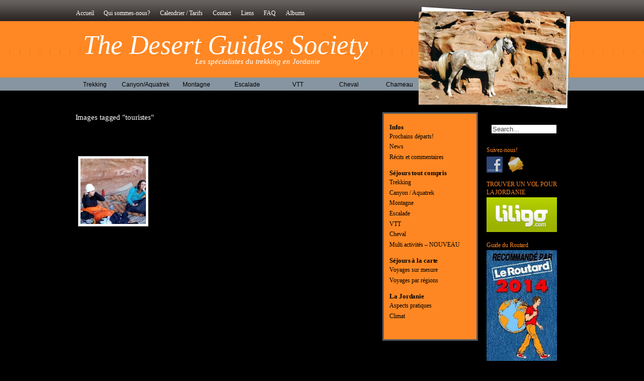

--- FILE ---
content_type: text/html; charset=UTF-8
request_url: https://www.desert-guides.com/ngg_tag/touristes/
body_size: 11047
content:
<!DOCTYPE html PUBLIC "-//W3C//DTD XHTML 1.0 Transitional//EN" "http://www.w3.org/TR/xhtml1/DTD/xhtml1-transitional.dtd">
<html xmlns="http://www.w3.org/1999/xhtml">
<head profile="http://gmpg.org/xfn/11">
<meta http-equiv="Content-Type" content="text/html; charset=UTF-8" />



<link rel="stylesheet" href="https://www.desert-guides.com/bac-a-sable/wp-content/themes/AmazingGrace/style.css" type="text/css" media="screen" />
<style type="text/css">
    #portrait-bg { background:url(https://www.desert-guides.com/bac-a-sable/wp-content/themes/AmazingGrace/images/bg-portrait27.jpg); }
</style>
<link rel="alternate" type="application/rss+xml" title="The Desert Guides Society RSS Feed" href="https://www.desert-guides.com/feed/" />
<link rel="pingback" href="https://www.desert-guides.com/bac-a-sable/xmlrpc.php" />



		<!-- All in One SEO 4.8.2 - aioseo.com -->
		<title>Images tagged &quot;touristes&quot; - The Desert Guides Society</title>
	<meta name="robots" content="max-image-preview:large" />
	<link rel="canonical" href="https://www.desert-guides.com/ngg_tag/touristes/" />
	<meta name="generator" content="All in One SEO (AIOSEO) 4.8.2" />
		<meta property="og:locale" content="fr_FR" />
		<meta property="og:site_name" content="The Desert Guides Society - Les spécialistes du trekking en Jordanie" />
		<meta property="og:type" content="article" />
		<meta property="og:title" content="Images tagged &quot;touristes&quot; - The Desert Guides Society" />
		<meta property="og:url" content="https://www.desert-guides.com/ngg_tag/touristes/" />
		<meta property="article:published_time" content="2026-01-28T06:49:46+00:00" />
		<meta property="article:modified_time" content="1970-01-01T00:00:00+00:00" />
		<meta name="twitter:card" content="summary" />
		<meta name="twitter:title" content="Images tagged &quot;touristes&quot; - The Desert Guides Society" />
		<script type="application/ld+json" class="aioseo-schema">
			{"@context":"https:\/\/schema.org","@graph":[{"@type":"BreadcrumbList","@id":"https:\/\/www.desert-guides.com\/ngg_tag\/touristes\/#breadcrumblist","itemListElement":[{"@type":"ListItem","@id":"https:\/\/www.desert-guides.com\/#listItem","position":1,"name":"Domicile","item":"https:\/\/www.desert-guides.com\/","nextItem":{"@type":"ListItem","@id":"https:\/\/www.desert-guides.com\/ngg_tag\/touristes\/#listItem","name":"touristes"}},{"@type":"ListItem","@id":"https:\/\/www.desert-guides.com\/ngg_tag\/touristes\/#listItem","position":2,"name":"touristes","previousItem":{"@type":"ListItem","@id":"https:\/\/www.desert-guides.com\/#listItem","name":"Domicile"}}]},{"@type":"CollectionPage","@id":"https:\/\/www.desert-guides.com\/ngg_tag\/touristes\/#collectionpage","url":"https:\/\/www.desert-guides.com\/ngg_tag\/touristes\/","name":"Images tagged \"touristes\" - The Desert Guides Society","inLanguage":"fr-FR","isPartOf":{"@id":"https:\/\/www.desert-guides.com\/#website"},"breadcrumb":{"@id":"https:\/\/www.desert-guides.com\/ngg_tag\/touristes\/#breadcrumblist"}},{"@type":"Organization","@id":"https:\/\/www.desert-guides.com\/#organization","name":"The Desert Guides Society","description":"Les sp\u00e9cialistes du trekking en Jordanie","url":"https:\/\/www.desert-guides.com\/"},{"@type":"WebPage","@id":"https:\/\/www.desert-guides.com\/ngg_tag\/touristes\/#webpage","url":"https:\/\/www.desert-guides.com\/ngg_tag\/touristes\/","name":"Images tagged \"touristes\" - The Desert Guides Society","inLanguage":"fr-FR","isPartOf":{"@id":"https:\/\/www.desert-guides.com\/#website"},"breadcrumb":{"@id":"https:\/\/www.desert-guides.com\/ngg_tag\/touristes\/#breadcrumblist"}},{"@type":"WebSite","@id":"https:\/\/www.desert-guides.com\/#website","url":"https:\/\/www.desert-guides.com\/","name":"The Desert Guides Society","description":"Les sp\u00e9cialistes du trekking en Jordanie","inLanguage":"fr-FR","publisher":{"@id":"https:\/\/www.desert-guides.com\/#organization"}}]}
		</script>
		<!-- All in One SEO -->


	<!-- This site is optimized with the Yoast SEO plugin v19.13 - https://yoast.com/wordpress/plugins/seo/ -->
	<link rel="canonical" href="https://www.desert-guides.com/ngg_tag/touristes/" />
	<meta property="og:locale" content="fr_FR" />
	<meta property="og:type" content="article" />
	<meta property="og:title" content="touristes Archives - The Desert Guides Society" />
	<meta property="og:url" content="https://www.desert-guides.com/ngg_tag/touristes/" />
	<meta property="og:site_name" content="The Desert Guides Society" />
	<meta name="twitter:card" content="summary_large_image" />
	<script type="application/ld+json" class="yoast-schema-graph">{"@context":"https://schema.org","@graph":[{"@type":"CollectionPage","@id":"https://www.desert-guides.com/ngg_tag/touristes/","url":"https://www.desert-guides.com/ngg_tag/touristes/","name":"touristes Archives - The Desert Guides Society","isPartOf":{"@id":"https://www.desert-guides.com/#website"},"breadcrumb":{"@id":"https://www.desert-guides.com/ngg_tag/touristes/#breadcrumb"},"inLanguage":"fr-FR"},{"@type":"BreadcrumbList","@id":"https://www.desert-guides.com/ngg_tag/touristes/#breadcrumb","itemListElement":[{"@type":"ListItem","position":1,"name":"Partez pour l’aventure avec Wilfried Colonna, pionnier du massif de Wadi Rum et de tout le Sud de la Jordanie. Randonnée à cheval, méharée, trekking, VTT, canyoning, montagne et escalade vous sont proposés pour un voyage d’exception, sur mesure, en groupe, en famille ou en individuel loin des sentiers battus, en compagnie de la société des guides du désert.","item":"https://www.desert-guides.com/"},{"@type":"ListItem","position":2,"name":"touristes"}]},{"@type":"WebSite","@id":"https://www.desert-guides.com/#website","url":"https://www.desert-guides.com/","name":"The Desert Guides Society","description":"Les spécialistes du trekking en Jordanie","potentialAction":[{"@type":"SearchAction","target":{"@type":"EntryPoint","urlTemplate":"https://www.desert-guides.com/?s={search_term_string}"},"query-input":"required name=search_term_string"}],"inLanguage":"fr-FR"}]}</script>
	<!-- / Yoast SEO plugin. -->


<link rel='dns-prefetch' href='//use.fontawesome.com' />
<script type="text/javascript">
window._wpemojiSettings = {"baseUrl":"https:\/\/s.w.org\/images\/core\/emoji\/14.0.0\/72x72\/","ext":".png","svgUrl":"https:\/\/s.w.org\/images\/core\/emoji\/14.0.0\/svg\/","svgExt":".svg","source":{"concatemoji":"https:\/\/www.desert-guides.com\/bac-a-sable\/wp-includes\/js\/wp-emoji-release.min.js?ver=6.1.9"}};
/*! This file is auto-generated */
!function(e,a,t){var n,r,o,i=a.createElement("canvas"),p=i.getContext&&i.getContext("2d");function s(e,t){var a=String.fromCharCode,e=(p.clearRect(0,0,i.width,i.height),p.fillText(a.apply(this,e),0,0),i.toDataURL());return p.clearRect(0,0,i.width,i.height),p.fillText(a.apply(this,t),0,0),e===i.toDataURL()}function c(e){var t=a.createElement("script");t.src=e,t.defer=t.type="text/javascript",a.getElementsByTagName("head")[0].appendChild(t)}for(o=Array("flag","emoji"),t.supports={everything:!0,everythingExceptFlag:!0},r=0;r<o.length;r++)t.supports[o[r]]=function(e){if(p&&p.fillText)switch(p.textBaseline="top",p.font="600 32px Arial",e){case"flag":return s([127987,65039,8205,9895,65039],[127987,65039,8203,9895,65039])?!1:!s([55356,56826,55356,56819],[55356,56826,8203,55356,56819])&&!s([55356,57332,56128,56423,56128,56418,56128,56421,56128,56430,56128,56423,56128,56447],[55356,57332,8203,56128,56423,8203,56128,56418,8203,56128,56421,8203,56128,56430,8203,56128,56423,8203,56128,56447]);case"emoji":return!s([129777,127995,8205,129778,127999],[129777,127995,8203,129778,127999])}return!1}(o[r]),t.supports.everything=t.supports.everything&&t.supports[o[r]],"flag"!==o[r]&&(t.supports.everythingExceptFlag=t.supports.everythingExceptFlag&&t.supports[o[r]]);t.supports.everythingExceptFlag=t.supports.everythingExceptFlag&&!t.supports.flag,t.DOMReady=!1,t.readyCallback=function(){t.DOMReady=!0},t.supports.everything||(n=function(){t.readyCallback()},a.addEventListener?(a.addEventListener("DOMContentLoaded",n,!1),e.addEventListener("load",n,!1)):(e.attachEvent("onload",n),a.attachEvent("onreadystatechange",function(){"complete"===a.readyState&&t.readyCallback()})),(e=t.source||{}).concatemoji?c(e.concatemoji):e.wpemoji&&e.twemoji&&(c(e.twemoji),c(e.wpemoji)))}(window,document,window._wpemojiSettings);
</script>
<style type="text/css">
img.wp-smiley,
img.emoji {
	display: inline !important;
	border: none !important;
	box-shadow: none !important;
	height: 1em !important;
	width: 1em !important;
	margin: 0 0.07em !important;
	vertical-align: -0.1em !important;
	background: none !important;
	padding: 0 !important;
}
</style>
	<link rel='stylesheet' id='wp-block-library-css' href='https://www.desert-guides.com/bac-a-sable/wp-includes/css/dist/block-library/style.min.css?ver=6.1.9' type='text/css' media='all' />
<link rel='stylesheet' id='classic-theme-styles-css' href='https://www.desert-guides.com/bac-a-sable/wp-includes/css/classic-themes.min.css?ver=1' type='text/css' media='all' />
<style id='global-styles-inline-css' type='text/css'>
body{--wp--preset--color--black: #000000;--wp--preset--color--cyan-bluish-gray: #abb8c3;--wp--preset--color--white: #ffffff;--wp--preset--color--pale-pink: #f78da7;--wp--preset--color--vivid-red: #cf2e2e;--wp--preset--color--luminous-vivid-orange: #ff6900;--wp--preset--color--luminous-vivid-amber: #fcb900;--wp--preset--color--light-green-cyan: #7bdcb5;--wp--preset--color--vivid-green-cyan: #00d084;--wp--preset--color--pale-cyan-blue: #8ed1fc;--wp--preset--color--vivid-cyan-blue: #0693e3;--wp--preset--color--vivid-purple: #9b51e0;--wp--preset--gradient--vivid-cyan-blue-to-vivid-purple: linear-gradient(135deg,rgba(6,147,227,1) 0%,rgb(155,81,224) 100%);--wp--preset--gradient--light-green-cyan-to-vivid-green-cyan: linear-gradient(135deg,rgb(122,220,180) 0%,rgb(0,208,130) 100%);--wp--preset--gradient--luminous-vivid-amber-to-luminous-vivid-orange: linear-gradient(135deg,rgba(252,185,0,1) 0%,rgba(255,105,0,1) 100%);--wp--preset--gradient--luminous-vivid-orange-to-vivid-red: linear-gradient(135deg,rgba(255,105,0,1) 0%,rgb(207,46,46) 100%);--wp--preset--gradient--very-light-gray-to-cyan-bluish-gray: linear-gradient(135deg,rgb(238,238,238) 0%,rgb(169,184,195) 100%);--wp--preset--gradient--cool-to-warm-spectrum: linear-gradient(135deg,rgb(74,234,220) 0%,rgb(151,120,209) 20%,rgb(207,42,186) 40%,rgb(238,44,130) 60%,rgb(251,105,98) 80%,rgb(254,248,76) 100%);--wp--preset--gradient--blush-light-purple: linear-gradient(135deg,rgb(255,206,236) 0%,rgb(152,150,240) 100%);--wp--preset--gradient--blush-bordeaux: linear-gradient(135deg,rgb(254,205,165) 0%,rgb(254,45,45) 50%,rgb(107,0,62) 100%);--wp--preset--gradient--luminous-dusk: linear-gradient(135deg,rgb(255,203,112) 0%,rgb(199,81,192) 50%,rgb(65,88,208) 100%);--wp--preset--gradient--pale-ocean: linear-gradient(135deg,rgb(255,245,203) 0%,rgb(182,227,212) 50%,rgb(51,167,181) 100%);--wp--preset--gradient--electric-grass: linear-gradient(135deg,rgb(202,248,128) 0%,rgb(113,206,126) 100%);--wp--preset--gradient--midnight: linear-gradient(135deg,rgb(2,3,129) 0%,rgb(40,116,252) 100%);--wp--preset--duotone--dark-grayscale: url('#wp-duotone-dark-grayscale');--wp--preset--duotone--grayscale: url('#wp-duotone-grayscale');--wp--preset--duotone--purple-yellow: url('#wp-duotone-purple-yellow');--wp--preset--duotone--blue-red: url('#wp-duotone-blue-red');--wp--preset--duotone--midnight: url('#wp-duotone-midnight');--wp--preset--duotone--magenta-yellow: url('#wp-duotone-magenta-yellow');--wp--preset--duotone--purple-green: url('#wp-duotone-purple-green');--wp--preset--duotone--blue-orange: url('#wp-duotone-blue-orange');--wp--preset--font-size--small: 13px;--wp--preset--font-size--medium: 20px;--wp--preset--font-size--large: 36px;--wp--preset--font-size--x-large: 42px;--wp--preset--spacing--20: 0.44rem;--wp--preset--spacing--30: 0.67rem;--wp--preset--spacing--40: 1rem;--wp--preset--spacing--50: 1.5rem;--wp--preset--spacing--60: 2.25rem;--wp--preset--spacing--70: 3.38rem;--wp--preset--spacing--80: 5.06rem;}:where(.is-layout-flex){gap: 0.5em;}body .is-layout-flow > .alignleft{float: left;margin-inline-start: 0;margin-inline-end: 2em;}body .is-layout-flow > .alignright{float: right;margin-inline-start: 2em;margin-inline-end: 0;}body .is-layout-flow > .aligncenter{margin-left: auto !important;margin-right: auto !important;}body .is-layout-constrained > .alignleft{float: left;margin-inline-start: 0;margin-inline-end: 2em;}body .is-layout-constrained > .alignright{float: right;margin-inline-start: 2em;margin-inline-end: 0;}body .is-layout-constrained > .aligncenter{margin-left: auto !important;margin-right: auto !important;}body .is-layout-constrained > :where(:not(.alignleft):not(.alignright):not(.alignfull)){max-width: var(--wp--style--global--content-size);margin-left: auto !important;margin-right: auto !important;}body .is-layout-constrained > .alignwide{max-width: var(--wp--style--global--wide-size);}body .is-layout-flex{display: flex;}body .is-layout-flex{flex-wrap: wrap;align-items: center;}body .is-layout-flex > *{margin: 0;}:where(.wp-block-columns.is-layout-flex){gap: 2em;}.has-black-color{color: var(--wp--preset--color--black) !important;}.has-cyan-bluish-gray-color{color: var(--wp--preset--color--cyan-bluish-gray) !important;}.has-white-color{color: var(--wp--preset--color--white) !important;}.has-pale-pink-color{color: var(--wp--preset--color--pale-pink) !important;}.has-vivid-red-color{color: var(--wp--preset--color--vivid-red) !important;}.has-luminous-vivid-orange-color{color: var(--wp--preset--color--luminous-vivid-orange) !important;}.has-luminous-vivid-amber-color{color: var(--wp--preset--color--luminous-vivid-amber) !important;}.has-light-green-cyan-color{color: var(--wp--preset--color--light-green-cyan) !important;}.has-vivid-green-cyan-color{color: var(--wp--preset--color--vivid-green-cyan) !important;}.has-pale-cyan-blue-color{color: var(--wp--preset--color--pale-cyan-blue) !important;}.has-vivid-cyan-blue-color{color: var(--wp--preset--color--vivid-cyan-blue) !important;}.has-vivid-purple-color{color: var(--wp--preset--color--vivid-purple) !important;}.has-black-background-color{background-color: var(--wp--preset--color--black) !important;}.has-cyan-bluish-gray-background-color{background-color: var(--wp--preset--color--cyan-bluish-gray) !important;}.has-white-background-color{background-color: var(--wp--preset--color--white) !important;}.has-pale-pink-background-color{background-color: var(--wp--preset--color--pale-pink) !important;}.has-vivid-red-background-color{background-color: var(--wp--preset--color--vivid-red) !important;}.has-luminous-vivid-orange-background-color{background-color: var(--wp--preset--color--luminous-vivid-orange) !important;}.has-luminous-vivid-amber-background-color{background-color: var(--wp--preset--color--luminous-vivid-amber) !important;}.has-light-green-cyan-background-color{background-color: var(--wp--preset--color--light-green-cyan) !important;}.has-vivid-green-cyan-background-color{background-color: var(--wp--preset--color--vivid-green-cyan) !important;}.has-pale-cyan-blue-background-color{background-color: var(--wp--preset--color--pale-cyan-blue) !important;}.has-vivid-cyan-blue-background-color{background-color: var(--wp--preset--color--vivid-cyan-blue) !important;}.has-vivid-purple-background-color{background-color: var(--wp--preset--color--vivid-purple) !important;}.has-black-border-color{border-color: var(--wp--preset--color--black) !important;}.has-cyan-bluish-gray-border-color{border-color: var(--wp--preset--color--cyan-bluish-gray) !important;}.has-white-border-color{border-color: var(--wp--preset--color--white) !important;}.has-pale-pink-border-color{border-color: var(--wp--preset--color--pale-pink) !important;}.has-vivid-red-border-color{border-color: var(--wp--preset--color--vivid-red) !important;}.has-luminous-vivid-orange-border-color{border-color: var(--wp--preset--color--luminous-vivid-orange) !important;}.has-luminous-vivid-amber-border-color{border-color: var(--wp--preset--color--luminous-vivid-amber) !important;}.has-light-green-cyan-border-color{border-color: var(--wp--preset--color--light-green-cyan) !important;}.has-vivid-green-cyan-border-color{border-color: var(--wp--preset--color--vivid-green-cyan) !important;}.has-pale-cyan-blue-border-color{border-color: var(--wp--preset--color--pale-cyan-blue) !important;}.has-vivid-cyan-blue-border-color{border-color: var(--wp--preset--color--vivid-cyan-blue) !important;}.has-vivid-purple-border-color{border-color: var(--wp--preset--color--vivid-purple) !important;}.has-vivid-cyan-blue-to-vivid-purple-gradient-background{background: var(--wp--preset--gradient--vivid-cyan-blue-to-vivid-purple) !important;}.has-light-green-cyan-to-vivid-green-cyan-gradient-background{background: var(--wp--preset--gradient--light-green-cyan-to-vivid-green-cyan) !important;}.has-luminous-vivid-amber-to-luminous-vivid-orange-gradient-background{background: var(--wp--preset--gradient--luminous-vivid-amber-to-luminous-vivid-orange) !important;}.has-luminous-vivid-orange-to-vivid-red-gradient-background{background: var(--wp--preset--gradient--luminous-vivid-orange-to-vivid-red) !important;}.has-very-light-gray-to-cyan-bluish-gray-gradient-background{background: var(--wp--preset--gradient--very-light-gray-to-cyan-bluish-gray) !important;}.has-cool-to-warm-spectrum-gradient-background{background: var(--wp--preset--gradient--cool-to-warm-spectrum) !important;}.has-blush-light-purple-gradient-background{background: var(--wp--preset--gradient--blush-light-purple) !important;}.has-blush-bordeaux-gradient-background{background: var(--wp--preset--gradient--blush-bordeaux) !important;}.has-luminous-dusk-gradient-background{background: var(--wp--preset--gradient--luminous-dusk) !important;}.has-pale-ocean-gradient-background{background: var(--wp--preset--gradient--pale-ocean) !important;}.has-electric-grass-gradient-background{background: var(--wp--preset--gradient--electric-grass) !important;}.has-midnight-gradient-background{background: var(--wp--preset--gradient--midnight) !important;}.has-small-font-size{font-size: var(--wp--preset--font-size--small) !important;}.has-medium-font-size{font-size: var(--wp--preset--font-size--medium) !important;}.has-large-font-size{font-size: var(--wp--preset--font-size--large) !important;}.has-x-large-font-size{font-size: var(--wp--preset--font-size--x-large) !important;}
.wp-block-navigation a:where(:not(.wp-element-button)){color: inherit;}
:where(.wp-block-columns.is-layout-flex){gap: 2em;}
.wp-block-pullquote{font-size: 1.5em;line-height: 1.6;}
</style>
<link rel='stylesheet' id='social-widget-css' href='https://www.desert-guides.com/bac-a-sable/wp-content/plugins/social-media-widget/social_widget.css?ver=6.1.9' type='text/css' media='all' />
<link rel='stylesheet' id='ngg_trigger_buttons-css' href='https://www.desert-guides.com/bac-a-sable/wp-content/plugins/nextgen-gallery/products/photocrati_nextgen/modules/nextgen_gallery_display/static/trigger_buttons.css?ver=3.30' type='text/css' media='all' />
<link rel='stylesheet' id='simplelightbox-0-css' href='https://www.desert-guides.com/bac-a-sable/wp-content/plugins/nextgen-gallery/products/photocrati_nextgen/modules/lightbox/static/simplelightbox/simple-lightbox.css?ver=3.30' type='text/css' media='all' />
<link rel='stylesheet' id='fontawesome_v4_shim_style-css' href='https://use.fontawesome.com/releases/v5.3.1/css/v4-shims.css?ver=6.1.9' type='text/css' media='all' />
<link rel='stylesheet' id='fontawesome-css' href='https://use.fontawesome.com/releases/v5.3.1/css/all.css?ver=6.1.9' type='text/css' media='all' />
<link rel='stylesheet' id='nextgen_basic_thumbnails_style-css' href='https://www.desert-guides.com/bac-a-sable/wp-content/plugins/nextgen-gallery/products/photocrati_nextgen/modules/nextgen_basic_gallery/static/thumbnails/nextgen_basic_thumbnails.css?ver=3.30' type='text/css' media='all' />
<link rel='stylesheet' id='nextgen_pagination_style-css' href='https://www.desert-guides.com/bac-a-sable/wp-content/plugins/nextgen-gallery/products/photocrati_nextgen/modules/nextgen_pagination/static/style.css?ver=3.30' type='text/css' media='all' />
<style id='akismet-widget-style-inline-css' type='text/css'>

			.a-stats {
				--akismet-color-mid-green: #357b49;
				--akismet-color-white: #fff;
				--akismet-color-light-grey: #f6f7f7;

				max-width: 350px;
				width: auto;
			}

			.a-stats * {
				all: unset;
				box-sizing: border-box;
			}

			.a-stats strong {
				font-weight: 600;
			}

			.a-stats a.a-stats__link,
			.a-stats a.a-stats__link:visited,
			.a-stats a.a-stats__link:active {
				background: var(--akismet-color-mid-green);
				border: none;
				box-shadow: none;
				border-radius: 8px;
				color: var(--akismet-color-white);
				cursor: pointer;
				display: block;
				font-family: -apple-system, BlinkMacSystemFont, 'Segoe UI', 'Roboto', 'Oxygen-Sans', 'Ubuntu', 'Cantarell', 'Helvetica Neue', sans-serif;
				font-weight: 500;
				padding: 12px;
				text-align: center;
				text-decoration: none;
				transition: all 0.2s ease;
			}

			/* Extra specificity to deal with TwentyTwentyOne focus style */
			.widget .a-stats a.a-stats__link:focus {
				background: var(--akismet-color-mid-green);
				color: var(--akismet-color-white);
				text-decoration: none;
			}

			.a-stats a.a-stats__link:hover {
				filter: brightness(110%);
				box-shadow: 0 4px 12px rgba(0, 0, 0, 0.06), 0 0 2px rgba(0, 0, 0, 0.16);
			}

			.a-stats .count {
				color: var(--akismet-color-white);
				display: block;
				font-size: 1.5em;
				line-height: 1.4;
				padding: 0 13px;
				white-space: nowrap;
			}
		
</style>
<script type='text/javascript' src='https://www.desert-guides.com/bac-a-sable/wp-includes/js/jquery/jquery.min.js?ver=3.6.1' id='jquery-core-js'></script>
<script type='text/javascript' src='https://www.desert-guides.com/bac-a-sable/wp-includes/js/jquery/jquery-migrate.min.js?ver=3.3.2' id='jquery-migrate-js'></script>
<script type='text/javascript' src='https://www.desert-guides.com/bac-a-sable/wp-content/plugins/jquery-lightbox-balupton-edition/scripts/jquery.lightbox.min.js?ver=1.4.9' id='jquery-lightbox-js'></script>
<script type='text/javascript' src='https://www.desert-guides.com/bac-a-sable/wp-content/plugins/jquery-lightbox-balupton-edition/scripts/jquery.lightbox.plugin.min.js?ver=1.0' id='jquery-lightbox-plugin-js'></script>
<script type='text/javascript' id='photocrati_ajax-js-extra'>
/* <![CDATA[ */
var photocrati_ajax = {"url":"https:\/\/www.desert-guides.com\/bac-a-sable\/index.php?photocrati_ajax=1","wp_home_url":"https:\/\/www.desert-guides.com","wp_site_url":"https:\/\/www.desert-guides.com\/bac-a-sable","wp_root_url":"https:\/\/www.desert-guides.com","wp_plugins_url":"https:\/\/www.desert-guides.com\/bac-a-sable\/wp-content\/plugins","wp_content_url":"https:\/\/www.desert-guides.com\/bac-a-sable\/wp-content","wp_includes_url":"https:\/\/www.desert-guides.com\/bac-a-sable\/wp-includes\/","ngg_param_slug":"nggallery"};
/* ]]> */
</script>
<script type='text/javascript' src='https://www.desert-guides.com/bac-a-sable/wp-content/plugins/nextgen-gallery/products/photocrati_nextgen/modules/ajax/static/ajax.min.js?ver=3.30' id='photocrati_ajax-js'></script>
<script type='text/javascript' src='https://www.desert-guides.com/bac-a-sable/wp-content/plugins/nextgen-gallery/products/photocrati_nextgen/modules/nextgen_basic_gallery/static/thumbnails/nextgen_basic_thumbnails.js?ver=3.30' id='photocrati-nextgen_basic_thumbnails-js'></script>
<script type='text/javascript' src='https://use.fontawesome.com/releases/v5.3.1/js/v4-shims.js?ver=5.3.1' id='fontawesome_v4_shim-js'></script>
<script type='text/javascript' defer integrity="sha384-kW+oWsYx3YpxvjtZjFXqazFpA7UP/MbiY4jvs+RWZo2+N94PFZ36T6TFkc9O3qoB" crossorigin="anonymous" data-auto-replace-svg="false" data-keep-original-source="false" data-search-pseudo-elements src='https://use.fontawesome.com/releases/v5.3.1/js/all.js?ver=5.3.1' id='fontawesome-js'></script>
<link rel="https://api.w.org/" href="https://www.desert-guides.com/wp-json/" /><link rel="alternate" type="application/json" href="https://www.desert-guides.com/wp-json/wp/v2/posts/0" /><link rel="EditURI" type="application/rsd+xml" title="RSD" href="https://www.desert-guides.com/bac-a-sable/xmlrpc.php?rsd" />
<link rel="wlwmanifest" type="application/wlwmanifest+xml" href="https://www.desert-guides.com/bac-a-sable/wp-includes/wlwmanifest.xml" />
<meta name="generator" content="WordPress 6.1.9" />
<link rel="alternate" type="application/json+oembed" href="https://www.desert-guides.com/wp-json/oembed/1.0/embed?url" />
<link rel="alternate" type="text/xml+oembed" href="https://www.desert-guides.com/wp-json/oembed/1.0/embed?url&#038;format=xml" />
      
<script type="text/javascript">jQuery(function($) {
  $.Lightbox.construct({
    "show_linkback": false
, "colorBlend": true, "auto_scroll": "disabled", "speed": "0.5"  });
});</script>
      <style type="text/css" media="all">
/* <![CDATA[ */
@import url("https://www.desert-guides.com/bac-a-sable/wp-content/plugins/wp-table-reloaded/css/plugin.css?ver=1.9.4");
@import url("https://www.desert-guides.com/bac-a-sable/wp-content/plugins/wp-table-reloaded/css/datatables.css?ver=1.9.4");
.wp-table-reloaded  td {    background-color: #ff8723!important; } 

.wp-table-reloaded th, .wp-table-reloaded .sorting { background-color: #ff8723; }
.wp-table-reloaded .sorting_asc, .wp-table-reloaded .sorting_desc {background-color: #ff8723!important; }
.wp-table-reloaded th, .wp-table-reloaded .sorting { color: #000!important; }

.wp-table-reloaded td {    color: #000!important; } 

.wp-table-reloaded-id-14 .column-1 {  width: 133px; }
.wp-table-reloaded-id-14 .column-2 {  width: 133px; }
.wp-table-reloaded-id-14 .column-3 {  width: 133px; }

.wp-table-reloaded-id-16 {  text-align:  center; }

.wp-table-reloaded-id-12 .column-5 { text-align : right; } 
.wp-table-reloaded-id-12 .column-4 { text-align : center; } 

.wp-table-reloaded-id-21 .column-2 { text-align : center; } 
.wp-table-reloaded-id-21 .column-3 { text-align : center; } 
/* ]]> */
</style></head>

<body>

<div id="wrap">
<div id="menu">
<ul>
<li><a href="http://www.desert-guides.com">Accueil</a></li>
 <li><a href="http://www.desert-guides.com/wilfried-colonna-jordanie">Qui sommes-nous?</a></li>
 <li><a href="http://www.desert-guides.com/calendrier-tarifs/">Calendrier / Tarifs</a></li>
 <li><a href="http://www.desert-guides.com/nous-contacter">Contact</a></li>
 <li><a href="http://www.desert-guides.com/liens-2/">Liens</a></li>
 <li><a href="http://www.desert-guides.com/questions-frequentes-2/">FAQ</a></li>
 <li><a href="http://www.desert-guides.com/albums-photos-jordanie/">Albums</a></li>
</ul>
</div>

<div id="header">
<span class="btitle"><a href="https://www.desert-guides.com/">The Desert Guides Society</a></span>
<p class="description">
<a href="https://www.desert-guides.com/">Les spécialistes du trekking en Jordanie</a></p>
</div>


<div id="portrait-bg"></div>

<ul id="catmenu">
        
        <li>
                <a href="http://www.desert-guides.com/voyage-trekking-jordanie/">Trekking</a>
                <ul>
                        <li><a href="http://www.desert-guides.com/category/trekking/">Séjours tout compris</a></li>
                        <li><a href="http://www.desert-guides.com/category/trekking/pedestre-a-la-carte/">Trekking à la carte & extensions</a></li>
                        <li><a href="http://www.desert-guides.com/equipement-trekking-jordanie/">Equipement perso trekking</a></li>
                </ul>
        </li>

        <li>
                <a href="http://www.desert-guides.com/canyon-aquatrek-jordanie/">Canyon/Aquatrek</a>
                <ul>
                        <li><a href="http://www.desert-guides.com/category/canyon-aquatrek/">Séjours tout compris</a></li>
                        <li><a href="http://www.desert-guides.com/category/canyon-a-la-carte/">Canyon/Aquatrek à la carte</a></li>
                        <li><a href="http://www.desert-guides.com/equipement-aqua-treks-canyons/">Equipement perso canyon</a></li>
                </ul>
        </li>

        <li>
                <a href="http://www.desert-guides.com/montagne-alpinisme-jordanie/">Montagne</a>
                <ul>
                        <li><a href="http://www.desert-guides.com/les-voies-bedouines/">Les Voies Bédouines - à lire!</a></li>
                        <li><a href="http://www.desert-guides.com/category/montagne/">Séjours tout compris</a></li>
                        <li><a href="http://www.desert-guides.com/equipement-montagne-alpinisme/">Equipement perso montagne</a></li>
                        <li><a href="http://www.desert-guides.com/montagne-jordanie-voies-bedouines/">Sélection de Voies Bédouines</a></li>

                </ul>
        </li>

        <li>
                <a href="http://www.desert-guides.com/escalade-wadi-rum-jordanie/">Escalade</a>
                <ul>
                        <li><a href="http://www.desert-guides.com/escalades-a-la-carte-jordanie/">Escalade à la carte</a></li>
                        <li><a href="http://www.desert-guides.com/equipement-escalade-alpinisme/">Equipement perso escalade</a></li>
                        <li><a href="http://www.desert-guides.com/conseils-du-vieux-guide/">Les conseils du vieux guide</a>
</li> 
                        <li><a href="http://www.desert-guides.com/category/falaises-calcaires/">Falaises calcaires - Les sites</a></li>
			<li><a href="http://www.desert-guides.com/category/topos-escalade/">Topos d'escalade</a></li>

                </ul>
        </li>

        <li>
                <a href="http://www.desert-guides.com/vtt-a-velo-en-jordanie/">VTT</a>
                <ul>
                        <li><a href="http://www.desert-guides.com/category/vtt/">Séjours tout compris</a></li>
                        <li><a href="http://www.desert-guides.com/equipement-vtt/">Equipement perso VTT</a></li>
                        <li><a href="http://www.desert-guides.com/niveau-requis-vtt-jordanie/">Niveau requis VTT</a></li>
                </ul>
        </li>

        <li>
                <a href="http://www.desert-guides.com/cheval-voyages-jordanie/">Cheval</a>
                <ul>
                        <li><a href="http://www.desert-guides.com/sejours-equestres-jordanie/">Séjours tout compris</a>
                        <li><a href="http://www.desert-guides.com/calendrier-tarifs-cheval/">Prochains départs</a>
                        <li><a href="http://www.desert-guides.com/tarifs-cheval-jordanie-2014/">Calendrier & Tarifs</a>
                        <li><a href="http://www.desert-guides.com/cheval-voyages-jordanie/nos-chevaux-jordanie/">Nos chevaux</a>
                        
</li>
                </ul>
        </li>

        <li>
                <a href="http://www.desert-guides.com/chameau-dromadaire-jordanie/">Chameau</a>
                <ul>
                </ul>
        </li>
                
        
</ul>
<!-- Ou copier le code ci-dessus dans les balises : -->
<HEAD>
<script type="text/javascript">
<!--
METTRE LE JAVASCRIPT EN COMMENTAIRES
POUR QUE LE SCRIPT SOIT VALIDE W3C
-->

<!--  Et mettre tout entre les balises head. -->

sfHover = function() {
        var sfEls = document.getElementById("menu").getElementsByTagName("LI");
        for (var i=0; i<sfEls.length; i++) {
                sfEls[i].onmouseover=function() {
                        this.className+=" sfhover";
                }
                sfEls[i].onmouseout=function() {
                        this.className=this.className.replace(new RegExp(" sfhover\\b"), "");
                }
        }
}
if (window.attachEvent) window.attachEvent("onload", sfHover);
</script>
</HEAD>


<div id="content">

<div class="entry">
		<div class="entrytitle_wrap">
		
<div class="entrytitle">
<h1><a href="" rel="bookmark" title="Link to Images tagged &quot;touristes&quot;">Images tagged &quot;touristes&quot;</a></h1> 


</div>

</div>

<div class="entrybody">
<!-- index.php -->
<div
	class="ngg-galleryoverview ngg-ajax-pagination-none"
	id="ngg-gallery-dcab86d28930825d8fd3c3d465e1f1f7-1">

    		<!-- Thumbnails -->
				<div id="ngg-image-0" class="ngg-gallery-thumbnail-box" >
				        <div class="ngg-gallery-thumbnail">
            <a href="https://www.desert-guides.com/bac-a-sable/wp-content/gallery/a-route-des-rois-gallerie/bivouac-a-rum.jpg"
               title="Trekking en Jordanie - réveil matinal au bivouac !"
               data-src="https://www.desert-guides.com/bac-a-sable/wp-content/gallery/a-route-des-rois-gallerie/bivouac-a-rum.jpg"
               data-thumbnail="https://www.desert-guides.com/bac-a-sable/wp-content/gallery/a-route-des-rois-gallerie/thumbs/thumbs_bivouac-a-rum.jpg"
               data-image-id="327"
               data-title="bivouac-a-rum"
               data-description="Trekking en Jordanie - réveil matinal au bivouac !"
               data-image-slug="bivouac-a-rum"
               class="ngg-simplelightbox" rel="dcab86d28930825d8fd3c3d465e1f1f7">
                <img
                    title="bivouac-a-rum"
                    alt="bivouac-a-rum"
                    src="https://www.desert-guides.com/bac-a-sable/wp-content/gallery/a-route-des-rois-gallerie/thumbs/thumbs_bivouac-a-rum.jpg"
                    width="130"
                    height="130"
                    style="max-width:100%;"
                />
            </a>
        </div>
							</div> 
			
                            
		
		<!-- Pagination -->
	<div class='ngg-clear'></div>	</div>


</div>

<div class="pagelink"></div>

		

<div class=""></div>


</div>
	

</div>

<div id="sidebar">


<div id="sidebar-left">

	<h4>Infos</h4><div class="menu-news-recits-container"><ul id="menu-news-recits" class="menu"><li id="menu-item-160" class="menu-item menu-item-type-taxonomy menu-item-object-category menu-item-160"><a href="https://www.desert-guides.com/category/news/">Prochains départs!</a></li>
<li id="menu-item-4331" class="menu-item menu-item-type-taxonomy menu-item-object-category menu-item-4331"><a href="https://www.desert-guides.com/category/news-2/">News</a></li>
<li id="menu-item-161" class="menu-item menu-item-type-taxonomy menu-item-object-category menu-item-161"><a href="https://www.desert-guides.com/category/recits-et-commentaires/">Récits et commentaires</a></li>
</ul></div><h4>Séjours tout compris</h4><div class="menu-accueil-container"><ul id="menu-accueil" class="menu"><li id="menu-item-502" class="menu-item menu-item-type-taxonomy menu-item-object-category menu-item-502"><a href="https://www.desert-guides.com/category/trekking/">Trekking</a></li>
<li id="menu-item-536" class="menu-item menu-item-type-taxonomy menu-item-object-category menu-item-536"><a href="https://www.desert-guides.com/category/canyon-aquatrek/">Canyon / Aquatrek</a></li>
<li id="menu-item-539" class="menu-item menu-item-type-taxonomy menu-item-object-category menu-item-539"><a href="https://www.desert-guides.com/category/montagne/">Montagne</a></li>
<li id="menu-item-537" class="menu-item menu-item-type-taxonomy menu-item-object-category menu-item-537"><a href="https://www.desert-guides.com/category/escalade/">Escalade</a></li>
<li id="menu-item-540" class="menu-item menu-item-type-taxonomy menu-item-object-category menu-item-540"><a href="https://www.desert-guides.com/category/vtt/">VTT</a></li>
<li id="menu-item-456" class="menu-item menu-item-type-taxonomy menu-item-object-category menu-item-456"><a href="https://www.desert-guides.com/category/cheval/">Cheval</a></li>
<li id="menu-item-4439" class="menu-item menu-item-type-taxonomy menu-item-object-category menu-item-4439"><a href="https://www.desert-guides.com/category/multi-activites/">Multi activités &#8211; NOUVEAU</a></li>
</ul></div><h4>Séjours à la carte</h4><div class="menu-sejours-a-la-carte-container"><ul id="menu-sejours-a-la-carte" class="menu"><li id="menu-item-2034" class="menu-item menu-item-type-post_type menu-item-object-page menu-item-2034"><a href="https://www.desert-guides.com/voyage-jordanie-mode-demploi/">Voyages sur mesure</a></li>
<li id="menu-item-3212" class="menu-item menu-item-type-custom menu-item-object-custom menu-item-3212"><a href="https://www.desert-guides.com/category/trekking/pedestre-a-la-carte/">Voyages par régions</a></li>
</ul></div><h4>La Jordanie</h4><div class="menu-jordanie-container"><ul id="menu-jordanie" class="menu"><li id="menu-item-2288" class="menu-item menu-item-type-post_type menu-item-object-page menu-item-2288"><a href="https://www.desert-guides.com/jordanie-aspects-pratiques-pour-le-voyageur/">Aspects pratiques</a></li>
<li id="menu-item-4440" class="menu-item menu-item-type-taxonomy menu-item-object-category menu-item-4440"><a href="https://www.desert-guides.com/category/climat/">Climat</a></li>
</ul></div>
   
    
</div>


<div id="sidebar-right">
 	
  	   
          

	<div class="search-form">
    
		 
        <form method="get" id="searchform" action="https://www.desert-guides.com/"> 
        <input type="text" value="Search..." name="s" id="s" onblur="if (this.value == '')  
        {this.value = 'Search...';}"  
        onfocus="if (this.value == 'Search...')  
        {this.value = '';}" /> 
        <input type="hidden" id="searchsubmit" /> 
        </form>
    
    </div>




	<h4>Suivez-nous!</h4><div class="socialmedia-buttons smw_left"><a href="https://www.facebook.com/pages/The-Desert-Guides-Society/517012845002947" rel="nofollow" target="_blank"><img width="32" height="32" src="https://www.desert-guides.com/bac-a-sable/wp-content/plugins/social-media-widget/images/default/32/facebook.png" 
				alt="Suivez-nous sur Facebook" 
				title="Suivez-nous sur Facebook" style="opacity: 0.8; -moz-opacity: 0.8;" class="fade" /></a><a href="mailto:wilfried.colonna@gmail.com" rel="nofollow" target="_blank"><img width="32" height="32" src="https://www.desert-guides.com/bac-a-sable/wp-content/plugins/social-media-widget/images/default/32/email.png" 
				alt="Suivez-nous sur E-mail" 
				title="Suivez-nous sur E-mail" style="opacity: 0.8; -moz-opacity: 0.8;" class="fade" /></a></div><h4>TROUVER UN VOL POUR LA JORDANIE</h4>
	<ul class='xoxo blogroll'>
<li><a href="http://www.liligo.fr/" rel="noopener" title="Un site vous permettant de trouver des vols au meilleurs prix" target="_blank"><img src="http://www.desert-guides.com/bac-a-sable/wp-content/uploads/2013/01/LOGO-LILIGO.jpg"  alt="TROUVER UN VOL POUR AMMAN JORDANIE"  title="Un site vous permettant de trouver des vols au meilleurs prix" /></a></li>

	</ul>

<h4>Guide du Routard</h4>
	<ul class='xoxo blogroll'>
<li><a href="http://www.routard.com/" title="Guide du Routard Jordanie"><img src="http://www.desert-guides.com/bac-a-sable/wp-content/uploads/2014/10/recommande-routard.jpg"  alt="Le Routard"  title="Guide du Routard Jordanie" /></a></li>

	</ul>

<h4>En famille c&#8217;est possible!</h4>			<div class="textwidget">Voyages sur mesure, adaptés aux familles avec enfants...rien de tel pour vivre une vraie aventure...des souvenirs inoubliables...</div>
		<h4>Étiquettes</h4><div class="tagcloud"><a href="https://www.desert-guides.com/tag/ajloun/" class="tag-cloud-link tag-link-99 tag-link-position-1" style="font-size: 8pt;" aria-label="ajloun (1 élément)">ajloun</a>
<a href="https://www.desert-guides.com/tag/alpinisme/" class="tag-cloud-link tag-link-431 tag-link-position-2" style="font-size: 8pt;" aria-label="alpinisme (1 élément)">alpinisme</a>
<a href="https://www.desert-guides.com/tag/aqaba/" class="tag-cloud-link tag-link-441 tag-link-position-3" style="font-size: 8pt;" aria-label="Aqaba (1 élément)">Aqaba</a>
<a href="https://www.desert-guides.com/tag/aventure/" class="tag-cloud-link tag-link-433 tag-link-position-4" style="font-size: 14.363636363636pt;" aria-label="aventure (4 éléments)">aventure</a>
<a href="https://www.desert-guides.com/tag/calendrier/" class="tag-cloud-link tag-link-284 tag-link-position-5" style="font-size: 8pt;" aria-label="calendrier (1 élément)">calendrier</a>
<a href="https://www.desert-guides.com/tag/canyon/" class="tag-cloud-link tag-link-425 tag-link-position-6" style="font-size: 10.863636363636pt;" aria-label="canyon (2 éléments)">canyon</a>
<a href="https://www.desert-guides.com/tag/canyons/" class="tag-cloud-link tag-link-436 tag-link-position-7" style="font-size: 8pt;" aria-label="canyons (1 élément)">canyons</a>
<a href="https://www.desert-guides.com/tag/conseils/" class="tag-cloud-link tag-link-327 tag-link-position-8" style="font-size: 8pt;" aria-label="conseils (1 élément)">conseils</a>
<a href="https://www.desert-guides.com/tag/culturel/" class="tag-cloud-link tag-link-111 tag-link-position-9" style="font-size: 12.772727272727pt;" aria-label="culturel (3 éléments)">culturel</a>
<a href="https://www.desert-guides.com/tag/dangers/" class="tag-cloud-link tag-link-324 tag-link-position-10" style="font-size: 8pt;" aria-label="dangers (1 élément)">dangers</a>
<a href="https://www.desert-guides.com/tag/dates/" class="tag-cloud-link tag-link-286 tag-link-position-11" style="font-size: 8pt;" aria-label="dates (1 élément)">dates</a>
<a href="https://www.desert-guides.com/tag/desert/" class="tag-cloud-link tag-link-422 tag-link-position-12" style="font-size: 15.636363636364pt;" aria-label="desert (5 éléments)">desert</a>
<a href="https://www.desert-guides.com/tag/escalade-2/" class="tag-cloud-link tag-link-102 tag-link-position-13" style="font-size: 10.863636363636pt;" aria-label="escalade (2 éléments)">escalade</a>
<a href="https://www.desert-guides.com/tag/guide/" class="tag-cloud-link tag-link-423 tag-link-position-14" style="font-size: 8pt;" aria-label="guide (1 élément)">guide</a>
<a href="https://www.desert-guides.com/tag/iaf/" class="tag-cloud-link tag-link-326 tag-link-position-15" style="font-size: 8pt;" aria-label="IAF (1 élément)">IAF</a>
<a href="https://www.desert-guides.com/tag/jerash/" class="tag-cloud-link tag-link-114 tag-link-position-16" style="font-size: 8pt;" aria-label="jerash (1 élément)">jerash</a>
<a href="https://www.desert-guides.com/tag/jordanie-3/" class="tag-cloud-link tag-link-92 tag-link-position-17" style="font-size: 22pt;" aria-label="jordanie (14 éléments)">jordanie</a>
<a href="https://www.desert-guides.com/tag/jordanie-cheval/" class="tag-cloud-link tag-link-401 tag-link-position-18" style="font-size: 8pt;" aria-label="jordanie cheval (1 élément)">jordanie cheval</a>
<a href="https://www.desert-guides.com/tag/jordanie-a-pied/" class="tag-cloud-link tag-link-409 tag-link-position-19" style="font-size: 8pt;" aria-label="Jordanie à pied (1 élément)">Jordanie à pied</a>
<a href="https://www.desert-guides.com/tag/jourdain/" class="tag-cloud-link tag-link-96 tag-link-position-20" style="font-size: 8pt;" aria-label="jourdain (1 élément)">jourdain</a>
<a href="https://www.desert-guides.com/tag/journees-a-cheval/" class="tag-cloud-link tag-link-289 tag-link-position-21" style="font-size: 8pt;" aria-label="journées à cheval (1 élément)">journées à cheval</a>
<a href="https://www.desert-guides.com/tag/mer-morte/" class="tag-cloud-link tag-link-434 tag-link-position-22" style="font-size: 10.863636363636pt;" aria-label="mer morte (2 éléments)">mer morte</a>
<a href="https://www.desert-guides.com/tag/mer-rouge-2/" class="tag-cloud-link tag-link-244 tag-link-position-23" style="font-size: 10.863636363636pt;" aria-label="mer rouge (2 éléments)">mer rouge</a>
<a href="https://www.desert-guides.com/tag/montagne-3/" class="tag-cloud-link tag-link-100 tag-link-position-24" style="font-size: 12.772727272727pt;" aria-label="montagne (3 éléments)">montagne</a>
<a href="https://www.desert-guides.com/tag/petra/" class="tag-cloud-link tag-link-426 tag-link-position-25" style="font-size: 14.363636363636pt;" aria-label="petra (4 éléments)">petra</a>
<a href="https://www.desert-guides.com/tag/prochains-departs/" class="tag-cloud-link tag-link-402 tag-link-position-26" style="font-size: 8pt;" aria-label="prochains départs (1 élément)">prochains départs</a>
<a href="https://www.desert-guides.com/tag/randonnee/" class="tag-cloud-link tag-link-430 tag-link-position-27" style="font-size: 14.363636363636pt;" aria-label="randonnée (4 éléments)">randonnée</a>
<a href="https://www.desert-guides.com/tag/roi-abdallah-ii/" class="tag-cloud-link tag-link-325 tag-link-position-28" style="font-size: 8pt;" aria-label="roi Abdallah II (1 élément)">roi Abdallah II</a>
<a href="https://www.desert-guides.com/tag/sejour/" class="tag-cloud-link tag-link-432 tag-link-position-29" style="font-size: 16.75pt;" aria-label="sejour (6 éléments)">sejour</a>
<a href="https://www.desert-guides.com/tag/situation-politique/" class="tag-cloud-link tag-link-323 tag-link-position-30" style="font-size: 10.863636363636pt;" aria-label="situation politique (2 éléments)">situation politique</a>
<a href="https://www.desert-guides.com/tag/sportif/" class="tag-cloud-link tag-link-112 tag-link-position-31" style="font-size: 12.772727272727pt;" aria-label="sportif (3 éléments)">sportif</a>
<a href="https://www.desert-guides.com/tag/syrie/" class="tag-cloud-link tag-link-97 tag-link-position-32" style="font-size: 8pt;" aria-label="syrie (1 élément)">syrie</a>
<a href="https://www.desert-guides.com/tag/sejours-equestres/" class="tag-cloud-link tag-link-287 tag-link-position-33" style="font-size: 8pt;" aria-label="séjours équestres (1 élément)">séjours équestres</a>
<a href="https://www.desert-guides.com/tag/trek/" class="tag-cloud-link tag-link-424 tag-link-position-34" style="font-size: 12.772727272727pt;" aria-label="trek (3 éléments)">trek</a>
<a href="https://www.desert-guides.com/tag/trekking-3/" class="tag-cloud-link tag-link-91 tag-link-position-35" style="font-size: 14.363636363636pt;" aria-label="trekking (4 éléments)">trekking</a>
<a href="https://www.desert-guides.com/tag/vacances/" class="tag-cloud-link tag-link-438 tag-link-position-36" style="font-size: 10.863636363636pt;" aria-label="vacances (2 éléments)">vacances</a>
<a href="https://www.desert-guides.com/tag/vtt-3/" class="tag-cloud-link tag-link-250 tag-link-position-37" style="font-size: 8pt;" aria-label="vtt (1 élément)">vtt</a>
<a href="https://www.desert-guides.com/tag/velo/" class="tag-cloud-link tag-link-440 tag-link-position-38" style="font-size: 8pt;" aria-label="vélo (1 élément)">vélo</a>
<a href="https://www.desert-guides.com/tag/wadi-rum/" class="tag-cloud-link tag-link-435 tag-link-position-39" style="font-size: 8pt;" aria-label="wadi rum (1 élément)">wadi rum</a>
<a href="https://www.desert-guides.com/tag/wadirum/" class="tag-cloud-link tag-link-427 tag-link-position-40" style="font-size: 16.75pt;" aria-label="wadirum (6 éléments)">wadirum</a></div>

</div>

</div></div> 

<div id="footer">


<div id="credits">
<div id="ftnav"><span class="rss"><a href="https://www.desert-guides.com/feed/" title="Subscribe to RSS" rel="nofollow"><abbr title="Subscribe to RSS">RSS</abbr></a></span></div>
<small>Copyright &copy; 2026  <strong>The Desert Guides Society</strong> All rights reserved. <a href="http://www.prelovac.com/vladimir/wordpress/amazing-grace">Amazing Grace</a> theme by <a href="http://www.prelovac.com/vladimir/">Vladimir Prelovac</a></small>.
<script type='text/javascript' id='ngg_common-js-extra'>
/* <![CDATA[ */

var galleries = {};
galleries.gallery_dcab86d28930825d8fd3c3d465e1f1f7 = {"id":null,"ids":null,"source":"tags","src":"","container_ids":["touristes"],"gallery_ids":[],"album_ids":[],"tag_ids":[],"display_type":"photocrati-nextgen_basic_thumbnails","display":"","exclusions":[],"order_by":"sortorder","order_direction":"ASC","image_ids":[],"entity_ids":[],"tagcloud":false,"returns":"included","slug":"touristes","sortorder":[],"display_settings":{"use_lightbox_effect":true,"images_per_page":"30","number_of_columns":"4","thumbnail_width":"130","thumbnail_height":"130","show_all_in_lightbox":0,"ajax_pagination":0,"use_imagebrowser_effect":0,"template":"","display_no_images_error":1,"disable_pagination":0,"show_slideshow_link":0,"slideshow_link_text":"Diaporama","override_thumbnail_settings":0,"thumbnail_quality":"100","thumbnail_crop":1,"thumbnail_watermark":0,"ngg_triggers_display":"never","display_view":"default","_errors":[]},"excluded_container_ids":[],"maximum_entity_count":500,"__defaults_set":true,"_errors":[],"ID":"dcab86d28930825d8fd3c3d465e1f1f7"};
galleries.gallery_dcab86d28930825d8fd3c3d465e1f1f7.wordpress_page_root = false;
var nextgen_lightbox_settings = {"static_path":"https:\/\/www.desert-guides.com\/bac-a-sable\/wp-content\/plugins\/nextgen-gallery\/products\/photocrati_nextgen\/modules\/lightbox\/static\/{placeholder}","context":"nextgen_images"};
/* ]]> */
</script>
<script type='text/javascript' src='https://www.desert-guides.com/bac-a-sable/wp-content/plugins/nextgen-gallery/products/photocrati_nextgen/modules/nextgen_gallery_display/static/common.js?ver=3.30' id='ngg_common-js'></script>
<script type='text/javascript' id='ngg_common-js-after'>
            var nggLastTimeoutVal = 1000;

			var nggRetryFailedImage = function(img) {
				setTimeout(function(){
					img.src = img.src;
				}, nggLastTimeoutVal);
			
				nggLastTimeoutVal += 500;
			}
        
</script>
<script type='text/javascript' src='https://www.desert-guides.com/bac-a-sable/wp-content/plugins/nextgen-gallery/products/photocrati_nextgen/modules/lightbox/static/lightbox_context.js?ver=3.30' id='ngg_lightbox_context-js'></script>
<script type='text/javascript' src='https://www.desert-guides.com/bac-a-sable/wp-content/plugins/nextgen-gallery/products/photocrati_nextgen/modules/lightbox/static/simplelightbox/simple-lightbox.js?ver=3.30' id='simplelightbox-0-js'></script>
<script type='text/javascript' src='https://www.desert-guides.com/bac-a-sable/wp-content/plugins/nextgen-gallery/products/photocrati_nextgen/modules/lightbox/static/simplelightbox/nextgen_simple_lightbox_init.js?ver=3.30' id='simplelightbox-1-js'></script>
     <!-- 126 queries. 0,473 seconds. --> 
</div></div>

<script type="text/javascript">

  var _gaq = _gaq || [];
  _gaq.push(['_setAccount', 'UA-36352563-1']);
  _gaq.push(['_trackPageview']);

  (function() {
    var ga = document.createElement('script'); ga.type = 'text/javascript'; ga.async = true;
    ga.src = ('https:' == document.location.protocol ? 'https://ssl' : 'http://www') + '.google-analytics.com/ga.js';
    var s = document.getElementsByTagName('script')[0]; s.parentNode.insertBefore(ga, s);
  })();

</script>

</body>

</html>

--- FILE ---
content_type: text/css
request_url: https://www.desert-guides.com/bac-a-sable/wp-content/themes/AmazingGrace/style.css
body_size: 4779
content:
/*  
Theme Name: Amazing Grace
Theme URI: http://www.prelovac.com/vladimir/wordpress-themes/amazing-grace
Description: Amazing Grace is a lightweight, super-optimized WordPress theme packed with features (SEO, Adsense & Widget Ready). It uses 3 column layout for maximum accessibility and small digital footprint for minimum bandwidth usage and loading times.  <a href="http://www.prelovac.com/vladimir/wordpress-themes/amazing-grace">Amazing Grace</a> is created by <a href="http://www.prelovac.com/vladimir/">Vladimir Prelovac</a>
Version: 2.3
Tags: fixed width, widgets, valid CSS, valid XHTML, custom header, three columns, right sidebar, seo, seo friendly, adsense, gray, green, brown, photoblogging
Author: Vladimir Prelovac
Author URI: http://www.prelovac.com/vladimir/
The CSS/XHTML is released under GPL:  http://www.opensource.org/licenses/gpl-license.php
*/

/*************************************
 +Containers
 *************************************/
body{
	background:#000000 url(http://www.desert-guides.com/bac-a-sable/wp-content/uploads/2012/10/bg1.jpg) repeat-x top left;
	color:#f07d30;
	font-family: Verdana, Georgia, "Times New Roman", Times, serif; 
	font-size:72.5%;
	line-height:1.4;
	margin:0;
	padding:0;
	text-align:left;
        font-weight:lighter;
}
#wrap{
	position:relative;
	margin:0 auto;
	padding-top:1em;
	text-align:left;
	width:1004px;
}
#rss-big {
	position:absolute;
	background:url(images/rss.jpg);
	width:111px;
	height:67px;
	top:126px;
	left:40px;
}
#header{
	text-align:left;
	text-align:left;
	width:1004px;	
	margin-bottom:90px;
	padding:0px;
	padding-top:40px;
}
#portrait-bg {
	position:absolute;	
	width:319px;
	height:221px;
	right:0;
	top:0;
}
#content{
	font-size:1em;
	float:left;
	padding:0em 0em 0em 1em;
	width:590px;
}

div#top {
        padding:0.5em .2em 2em 1em;
        color:#000000; 
        margin:0;
        background:#ff8723;
}        
div#soustop {
        height :2em;
        background:#000000;
} 
#sidebar-left{
        background:#ff8723;
        color:#000000;
        border-width: 3px;
        border-style: solid;
        border-color: #565a5d;
        border left:100px #ccc dashed
	font-size:0.95em;
	float:left;
	padding:0.5em .2em 2em 1em;      
	margin-left:20px;
	width:170px;
	
}
#sidebar-right{	
         color:#f07d30;
	font-size:0.95em;
	float:left;
	padding:1em .0em 2em .3em;
	margin-left:14px;
	width:147px;
      
}

#footer{
	background:url(http://www.desert-guides.com/bac-a-sable/wp-content/uploads/2012/10/bg-footer1.jpg) repeat-x bottom left;
	padding:1em;
	color:#e6e6e6;
	font-size:1em;
	clear:both;
	text-align:center;
}
#.wp-table-reloaded .row-1 td {    background-color: #ff8723!important; } 

/*************************************
 +Search form
 *************************************/
.search-form {
	font-size:1.2em;
        background:url(http://www.desert-guides.com/bac-a-sable/wp-content/uploads/2012/07/search1.jpg) no-repeat;
	position:relative;
	width:147px;
	height:44px;
	margin-bottom:10px;
}
.search-form input{
	width:125px;
	margin:14px 0 0 10px;
	border:0px;
	background:f9#f9f9;
        color: #454545;
}/*************************************
 +Footer
 *************************************/

#credits {
margin:55px 0px -10px;
}
#footer a {
    color:#ff8723;
}
#footer a:hover {
    color:#b2b2b2;
}
.rss {
	background:url(./images/rss.gif) no-repeat;
	padding-bottom:6px;
	padding-left:20px;
}

/*************************************
 +Hn, a and p
 *************************************/
pre {  
	
	padding:10px; 
        max-width:580px;
font-size:1.2em;
	}

code {
        padding:10px; 
        font-size:1.2em;
        max-width:580px; 
}


a{
        color:#234ca5;
	text-decoration:none;
}
a:hover{
	color:#ffffff;
}

#sidebar-left a{
	color:#000000;
}

#sidebar-right a{
	color:#ff8723;
}

#sidebar-left h4{
	font-weight:bold;
}

h1, h2 , h3, h4{
	font-weight:normal;
	letter-spacing: -.1px;
	margin:0;
}

#header h1{
	font-size:4em;
	margin-left:.5em;
}
#header h1 a{
	color:#ffffff;
}

#header a{
	color:#ffffff;
}
#header p{
	color:#000000;
	font-size:1.3em;
	margin-top:-0.9em;
	margin-left:250px;
	text-align:left;
        font-style:italic;
}
.entrytitle {
text-align:left;
}


.entrytitle h1 a {
	color:#ffffff;
}
.entrytitle h1 a:hover{
	text-decoration:underline;
}
.entrytitle h1{
	font-size:1.3em;    
	text-align:left;
}

.entrytitle h2 a {
	color:#ffffff;
}
.entrytitle h2 a:hover{
	text-decoration:underline;
}
.entrytitle h2{
	font-size:1.3em;    
	text-align:left;
}

.entrytitle h3{
	font-size:1.5em;
	color:#6F6F6F;
}


#rss-big a{
	display:block;
	width:110px;
	height:64px;
}
blockquote { 
	
	display: block;
	padding: 2px 10px;
background:#F0F0E0 none repeat scroll 0% 0%;
border:2px dashed #DCD8A8;
	

}

#top a{
        color:#000000;
	text-decoration:none;
}
#top a:hover{
	color:#ffffff;
}

/*************************************
 +Entry
 *************************************/
.entry{
	margin-bottom:0em;
	text-align:justify;	
}
.entry a:hover{
}

.entry p {
margin:0px;
padding:0px 0px 10px;
}

.entry h3{
	font-size:1.5em;
        padding-bottom:0.3em;
}
.entry img {
	max-width:580px;		
 
  border: 0px;
}

.entrybody{
	padding-bottom:6px;
}

.entry code{	
	font-size:1.1em;
	padding:.2em;
        text-align:left;
}
.entrymeta{
	
	padding-top:0.5em;
	color:#ff8723;
	border-top:1px dotted #ccc;
  margin-bottom: 3em;
  clear:both;
}


.postedby{
	background:url(./images/user.gif) no-repeat;
	padding:3px;
	padding-left:19px;
}
.filedto{
	background:url(./images/post.gif) no-repeat;
	padding:2px 3px 3px 20px;
	
}
.commentslink{
	background:url(./images/packaged.gif) no-repeat;
	padding:1px 2px 2px 21px;
}

/*************************************
 +Sidebar
 *************************************/
#sidebar ul{
	list-style-type:none;
	margin:0;
	padding:0;
	margin-bottom:1em;
	clear:both;
}


#sidebar ul li, #sidebar ul li a{
	padding-top:.2em;
	padding-bottom:.2em;
	padding-right:.2em;
}
#sidebar-right ul li:hover, #sidebar-right ul li a:hover{
        color:#ffffff;
}

#sidebar h2{
	color:#6F6F6F;
	font-size:1.5em;
	margin-top:1em;
}

#sidebar h4{
	color:#cccc99;
	font-size:1.1em;
	margin-top:1em;
}

#sidebar-right h4{
	color:#ff8723;
}

#sidebar-right #cat {
	width: 150px;
	border:1px solid #CCCCCC;
}

#sidebar img {
	max-width:140px;		

  border: 0px;
}
*************************************
 +Sidebar-left
 *************************************/

#sidebar-left #cat {
	width: 195px;
	border:1px; solid #CCCCCC;
}
 
#sidebar-left h4{
	color:#000000;
}

#sidebar-left ul li:hover, #sidebar-left ul li a:hover{
	font-weight:bold;
        color:#000000;
}

/*************************************
 +Menu
 *************************************/
#menu {
	position:absolute;
	width:620px;
	padding:0px;
	margin:0px;
}
#menu ul{
	font-size:1em;
	list-style: none;
	padding:0;
	margin:0;
}
#menu li{
	float: left;
	border-bottom:0px;
}
#menu li a {
	color:#fff;
	padding:0.6em 0.6em 0.3em;
	margin-left:0.5em;
	display:block;
}
#menu li a:hover{
        text-decoration:underline;
}
#menu ul li ul {
	display:none;
}

/*************************************
 +Menu Categories
 *************************************/
#catmenu
{
        position:absolute;
        width:1000px;
        left:00px;
        top:157px;
}
#catmenu, #catmenu ul /* Liste */     
{
        padding : 0; /* pas de marge intérieure */
        margin : 0; /* ni extérieure */
        list-style : none; /* on supprime le style par défaut de la liste */
        line-height : 22px; /* on définit une hauteur pour chaque élément */
        text-align : center; /* on centre le texte qui se trouve dans la liste */
   
}

#catmenu /* Ensemble du menu */
{
        font-family : Arial; /* on utilise Arial, c'est plus beau ^^ */
        font-size : 12px; /* hauteur du texte : 12 pixels */
}

#catmenu a /* Contenu des listes */
{
        display : block; /* on change le type d'élément, les liens deviennent des balises de type block */
        padding : 0; /* aucune marge intérieure */        
        color : #000; /* couleur du texte */
        text-decoration : none; /* on supprime le style par défaut des liens (la plupart du temps = souligné) */
        width : 100px; /* largeur */
}

#catmenu li /* Elements des listes */      
{ 
        float : left; 
        /* pour IE qui ne reconnaît pas "transparent" */
        border-right : 1px solid #fff; /* on met une bordure blanche à droite de chaque élément */
}


/* IE ne reconnaissant pas le sélecteur ">" */
html>body #catmenu li
{
        border-right: 1px solid transparent ; /* on met une bordure transparente à droite de chaque élément */
}

#catmenu li ul /* Sous-listes */
{ 
        position: absolute; /* Position absolue */
        width: 200px; /* Largeur des sous-listes */
        left: -999em; /* Hop, on envoie loin du champ de vision */
        background : #8695a1; /* couleur de fond */ 
}

#catmenu li ul a/* Sous-listes */
{ 
        width: 200px; /* Largeur des sous-listes */
}

#catmenu li ul li /* Éléments de sous-listes */
{
        /* pour IE qui ne reconnaît pas "transparent" (comme précédemment) */
        border-top : 1px solid #fff; /* on met une bordure blanche en haut de chaque élément d'une sous liste */
}

/* IE ne reconnaissant pas le sélecteur ">" */
html>body #catmenu li ul li                
{
        border-top : 1px solid #000000; /* on met une bordure transparente en haut de chaque élément */
}

#catmenu li ul ul 
{
        margin    : -22px 0 0 100px ; /* On décale les sous-sous-listes pour qu'elles ne soient pas au dessus des sous-listes */ 
        /* pour IE qui ne reconnaît pas "transparent" (comme précédemment) */
        border-left     : 1px solid #fff ; /* Petite bordure à gauche pour ne pas coller ... */      
}

/* IE ne reconnaissant pas le sélecteur ">" ... je me répète ;-) */
html>body #catmenu li ul ul                
{
        border-left     : 1px solid transparent ; /* on met une bordure transparente sur la gauche de chaque élément */
}

#catmenu a:hover /* Lorsque la souris passe sur un des liens */    
{
        color: #000; /* On passe le texte en noir... */
        background: #fff; /* ... et au contraire, le fond en blanc */
}
#catmenu li:hover ul ul, #catmenu li.sfhover ul ul /* Sous-sous-listes lorsque la souris passe sur un élément de liste */
{
        left: -999em; /* On expédie les sous-sous-listes hors du champ de vision */
}

#catmenu li:hover ul, #catmenu li li:hover ul, #catmenu li.sfhover ul, #catmenu li li.sfhover ul  /* Sous-listes lorsque la souris passe sur un élément de liste ET sous-sous-lites lorsque la souris passe sur un élément de sous-liste */
{
        left: auto; /* Repositionnement normal */
        min-height: 0; /* Corrige un bug sous IE */
}

*************************************
 +Comments
 *************************************/
.commentsblock, contactform{
	font-size:1em;
        clear:both;
        padding-top:20px;
}
.commentsblock textarea, .contactform textarea{
	width:44em;
        background:#ff8723;
}
.commentsblock input, .commentsblock textarea, .contactform input, .contactform textarea{
	border:1px solid #d1d1d1;
	background:#ff8723;
}
.commentsblock textarea:focus, .contactform textarea:focus{
	background:#ff8723;
	border:1px solid #a1a1a1;
}
.commentsblock textarea:focus, .commentsblock input:focus, .contactform textarea:focus, .contactform input:focus{
	background:#ff8723;
	border:1px solid #a1a1a1;
}
.commentauthor{
	display:block;
	font-size:1.5em;
}
ol.commentlist{
	color:#ff8723;
	font-size:1em;
	list-style-type:none;
	margin:0;
	margin-top:1.5em;
	padding:0;      
}
ol.commentlist a{
	color:#95a09f;
}
ol.commentlist a:hover{
	color:#424242;
}
.commentlist li{
	margin-bottom:0.5em;
	padding:0.8em;
}

.commentlist p {
margin:10px 5px 10px 59px;
text-transform:none;
font-size:1em;
}
.commentlist blockquote p {
margin:10px 5px 10px 5px;
}

.commentlist blockquote {

margin:10px 0px 10px 59px;
}

.alt{
	background:#000000;
}
.comment_headings{
	font-size:1.3em;
	color:#ff8723;
}	
.commentmeta{
	font-size:1em;
	
	
}
.commentmeta cite{
   font-weight:bold;
    font-size:16px;
}
/*************************************
 +Flickr
 *************************************/
#flickr {
	margin:0 1em 0 .5em;
	padding:0em;
}
#flickr img {
	border:0px;	
}
#flickr a {
	background:#FFF;
	border: 1px dotted #ccc;
	float: left;
	display: inline;
	margin:0.7em;
	padding:5px;
	width: 75px;
	height: 75px;
}
#flickr a:hover{
	border: 1px dotted #000;
}
/*************************************
 +Misc
 *************************************/

#ad_block { 
	background:#e3e7cb; 
	padding: 10px 0 10px 0; 
	margin: 1em 0 1em 0; 
	text-align: center; 
}
#ad_block_middle { 
	background:#e3e7cb; 
	padding: 10px 0 10px 0; 
	margin: 1em 0 0em 0; 
	text-align: center; 
}

img.left {
float: left;
margin-right: 15px;
margin-bottom: 10px;
}

img.right {
float: right;
margin-left: 15px;
margin-bottom: 10px;
}

/*************************************
 +Vlado
 *************************************/


.archd {
	background:#BFBC94 none repeat scroll 0%;
	color:#FFFFFF;
	margin-bottom: 10px;
	display:block;
	text-align: center; 
}

/*Next Previous Styling*/
div#nav-below{font-size:0.9em;padding-bottom: 2px; border-bottom:1px dotted #ccc;}
div#nav-below .nav-next{text-align:right; margin-top:-2px;}
div#nav-below .nav-previous{text-align:left;margin-top:15px;}


div#nav-global{font-size:1em;padding:3em 0px 2px 0px; border-bottom:1px dotted #ccc;}
div#nav-global .nav-previous{text-align:left;}
div#nav-global .nav-next{text-align:right;margin-top:-1.4em; }

.sb {padding: 0.4em 0em 0em 0.2em;}
.sbdel {padding-left: 16px; background: url(images/delicious.gif) center left no-repeat;}
.sbdigg {padding-left: 16px; background: url(images/digg.gif) center left no-repeat;}



.relpost {
padding-bottom:2px; 
border-bottom:1px dotted #ccc;
color: #6C6C6C;
}
.relpost ul {
list-style-type:none;
padding: 0.01em;
}

.dotie {border: 1px dotted #cccccc; padding: 6px 10px; font-size:1em;}
.endate { 
        font-size:1.2em;
				color:#6F6F6F; 
        font-family: Georgia, Verdana, Times;        
}

#ftnav {
margin:0px 0px 5px;
}

#print{
	background:url(./images/print.gif) no-repeat;
	padding:3px 2px 1px 20px;
}

.btitle{
	font-weight:normal;
	letter-spacing: -.1px;
	margin:0;
        font-size:4.6em;
	margin-left:.5em;
        font-family:times New Roman;
        font-style:italic;
}

.btitle a{
	color:#333333;
}

#translation_bar a{
padding:1.5px;
}/* 
Coldskin #3 for Contact Coldform WordPress Plugin
@ http://perishablepress.com/press/2008/01/08/contact-coldform/ 
@ http://perishablepress.com/press/2008/01/08/contact-coldskins/ 
*/

div#coldform * {
	padding: 0;
	margin: 0;
}
div#coldform {
	font-family: Verdana, sans-serif;
	background-color: #F8F8EC;
	font-size: 12px;
	margin: 12px 0;
	width: 600px;
	color: #333;
}
div#coldform fieldset {
	border: 0 none;
	display: block;
	clear: both;
}
div#coldform legend.hide {
	display: none;
}
div#coldform label.label {
	margin: 5px 0px 0px 0px;
	text-align: left;
	display: block;
	border: 0 none;
	float: left;
	clear: both;
} 
div#coldform input.input {
	padding: 3px;
	float: left;
	clear: both;
	width: 50%;
        border:1px solid #cccccc;

}
div#coldform textarea#coldform_message {
	font-family: Verdana, sans-serif;
	line-height: 1.5em;
	font-size: 12px;
	padding: 3px;
	float: left;
	clear: both;
	width: 80%;
        border:1px solid #cccccc;
}
div#coldform input.submit {
	margin: 6px 0 12px 0;
	padding: 3px;
	width: 25%;
        border:1px solid #cccccc;
}

.postinfo {

margin-top: 3px;
}

.postinfo img {
padding :0px;
margin:0px;
border:2px solid #F8F8EC;
}

.socbook {
float:right;
}


.entrydate .dateMonth {
font-size:10px;
margin:0pt;
padding:3px 0pt 0pt;
text-align:center;
color:#FFFFFF;

}

.entrydate .dateDay {
font-family:Times New Roman,Helvetica,Sans-Serif;
font-size:21px;
font-weight:bold;
margin:0pt;
padding:3px 0px 0pt 0pt;
text-align:center;
color:#888888;
}

.entrydate .dateYear {
padding:0px 0px 0pt 1pt;
font-size:9px;
}

.entrydate {
background:transparent url(images/date.png) repeat scroll 0% 0%;
float:right;
height:53px;
margin-left:5px;
margin-top:5px;
width:49px;
}

.entrytitle_wrap {
padding-bottom: 1.8em;
}

.gravatar {
background-color:#FFFFFF;
color:#FFFFFF;
clear:right;
float:left;
margin:0px 15px 0px 0px;
padding:2px;
}

img.centered {
    display: block;
    margin-left: auto;
    margin-right: auto;
}

img.alignright {
    padding: 4px;
    margin: 0 0 2px 7px;
    display: inline;
}

img.alignleft {
    padding: 4px;
    margin: 0 7px 2px 0;
    display: inline;
}

.alignright {
    float: right;
}

.alignleft {
    float: left;
}
.aligncenter {
	display: block;
	margin-left: auto;
	margin-right: auto;
}

.wp-caption {
	border: 1px solid #ddd;
	text-align: center;
	background-color: #f3f3f3;
	padding-top: 4px;
	margin: 10px;	
	border-radius: 3px;
}

.wp-caption img {
	margin: 0;
	padding: 0;
	border: 0 none;
}

.wp-caption-dd {
	font-size: 11px;
	line-height: 17px;
	padding: 0 4px 5px;
	margin: 0;
}
